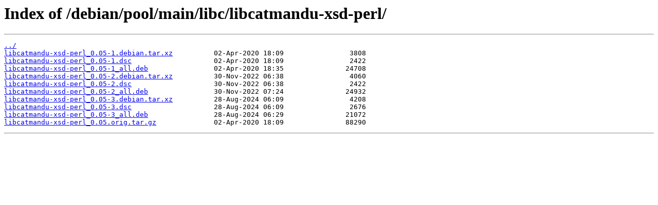

--- FILE ---
content_type: text/html
request_url: http://mirror1.ku.ac.th/debian/pool/main/libc/libcatmandu-xsd-perl/?C=M&O=D
body_size: 1641
content:
<html>
<head><title>Index of /debian/pool/main/libc/libcatmandu-xsd-perl/</title></head>
<body>
<h1>Index of /debian/pool/main/libc/libcatmandu-xsd-perl/</h1><hr><pre><a href="../">../</a>
<a href="libcatmandu-xsd-perl_0.05-1.debian.tar.xz">libcatmandu-xsd-perl_0.05-1.debian.tar.xz</a>          02-Apr-2020 18:09                3808
<a href="libcatmandu-xsd-perl_0.05-1.dsc">libcatmandu-xsd-perl_0.05-1.dsc</a>                    02-Apr-2020 18:09                2422
<a href="libcatmandu-xsd-perl_0.05-1_all.deb">libcatmandu-xsd-perl_0.05-1_all.deb</a>                02-Apr-2020 18:35               24708
<a href="libcatmandu-xsd-perl_0.05-2.debian.tar.xz">libcatmandu-xsd-perl_0.05-2.debian.tar.xz</a>          30-Nov-2022 06:38                4060
<a href="libcatmandu-xsd-perl_0.05-2.dsc">libcatmandu-xsd-perl_0.05-2.dsc</a>                    30-Nov-2022 06:38                2422
<a href="libcatmandu-xsd-perl_0.05-2_all.deb">libcatmandu-xsd-perl_0.05-2_all.deb</a>                30-Nov-2022 07:24               24932
<a href="libcatmandu-xsd-perl_0.05-3.debian.tar.xz">libcatmandu-xsd-perl_0.05-3.debian.tar.xz</a>          28-Aug-2024 06:09                4208
<a href="libcatmandu-xsd-perl_0.05-3.dsc">libcatmandu-xsd-perl_0.05-3.dsc</a>                    28-Aug-2024 06:09                2676
<a href="libcatmandu-xsd-perl_0.05-3_all.deb">libcatmandu-xsd-perl_0.05-3_all.deb</a>                28-Aug-2024 06:29               21072
<a href="libcatmandu-xsd-perl_0.05.orig.tar.gz">libcatmandu-xsd-perl_0.05.orig.tar.gz</a>              02-Apr-2020 18:09               88290
</pre><hr></body>
</html>
